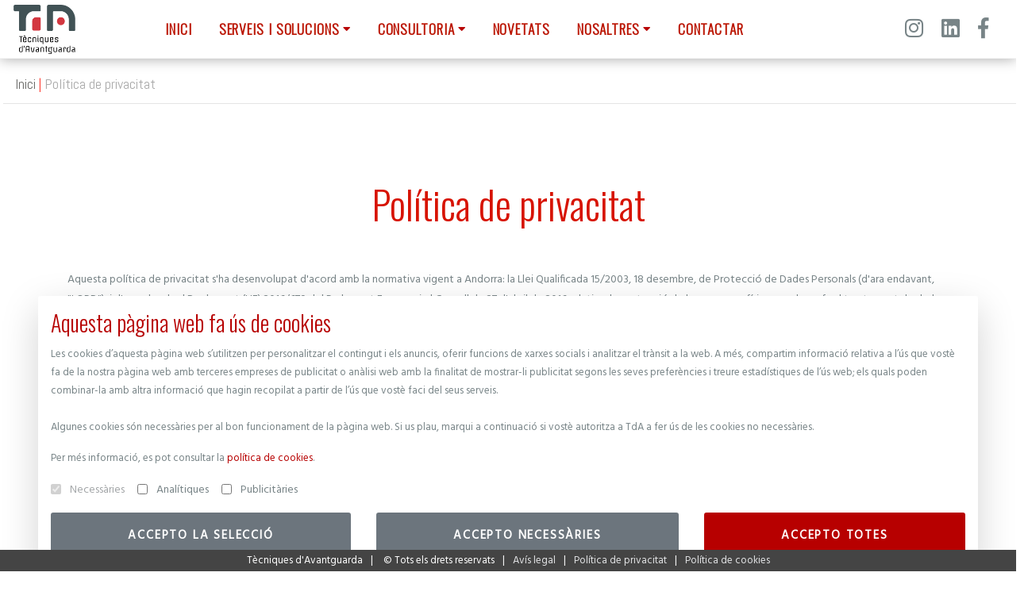

--- FILE ---
content_type: text/html;charset=utf-8
request_url: https://www.tda.ad/ca/politica-de-privacitat?set_language=ca
body_size: 47370
content:
<!DOCTYPE html>
<html xmlns="http://www.w3.org/1999/xhtml" lang="ca" xml:lang="ca">
<head><meta http-equiv="Content-Type" content="text/html; charset=UTF-8" />
  <title>Política de privacitat — TdA - Tècniques d'Avantguarda</title>
  <meta name="viewport" content="width=device-width, initial-scale=1.0" />
  
      <link rel="shortcut icon" type="image/x-icon" href="https://www.tda.ad/ca/++plone++static/favicon.png" />


  <!-- Web Fonts-->
  <link href="https://fonts.googleapis.com/css?family=Open+Sans|Open+Sans+Condensed:700&amp;display=swap" rel="stylesheet" />
  <link href="https://fonts.googleapis.com/css2?family=Oswald:wght@300&amp;display=swap" rel="stylesheet" />
  <link href="https://fonts.googleapis.com/css2?family=Hind&amp;display=swap" rel="stylesheet" />
  <link href="https://fonts.googleapis.com/css2?family=Abel&amp;display=swap" rel="stylesheet" />

  <!-- css links -->
  
  <!-- css links end -->

<meta name="twitter:card" content="summary" /><meta property="og:site_name" content="TdA - Tècniques d'Avantguarda" /><meta property="og:title" content="Política de privacitat" /><meta property="og:type" content="website" /><meta property="og:description" content="La política de privacitat de Tècniques d'Avantguarda, s'ha desenvolupat d'acord amb la normativa vigent a Andorra: la Llei Qualificada 15/2003, 18 desembre, de Protecció de Dades Personals, i d'acord amb el Reglament (UE) 2016/679 del Parlament Europeu i el Consell de 27 d'abril de 2016." /><meta property="og:url" content="https://www.tda.ad/ca/politica-de-privacitat" /><meta property="og:image" content="https://www.tda.ad/logo.png" /><meta property="og:image:type" content="image/png" /><meta name="description" content="La política de privacitat de Tècniques d'Avantguarda, s'ha desenvolupat d'acord amb la normativa vigent a Andorra: la Llei Qualificada 15/2003, 18 desembre, de Protecció de Dades Personals, i d'acord amb el Reglament (UE) 2016/679 del Parlament Europeu i el Consell de 27 d'abril de 2016." /><meta name="DC.description" content="La política de privacitat de Tècniques d'Avantguarda, s'ha desenvolupat d'acord amb la normativa vigent a Andorra: la Llei Qualificada 15/2003, 18 desembre, de Protecció de Dades Personals, i d'acord amb el Reglament (UE) 2016/679 del Parlament Europeu i el Consell de 27 d'abril de 2016." /><meta name="DC.date.created" content="2020-08-16T15:21:00+01:00" /><meta name="DC.date.modified" content="2021-10-13T14:51:16+01:00" /><meta name="DC.type" content="Pàgina" /><meta name="DC.format" content="text/html" /><meta name="DC.language" content="ca" /><meta name="DC.date.valid_range" content="2020/12/29 - " /><meta name="viewport" content="width=device-width, initial-scale=1.0" /><meta name="generator" content="Plone - https://plone.com" /><link rel="stylesheet" href="https://www.tda.ad/++plone++static/++unique++2022-12-19%2010%3A07%3A05.473384/plone-fontello-compiled.css" data-bundle="plone-fontello" /><link rel="stylesheet" href="https://www.tda.ad/++plone++static/++unique++2022-12-19%2010%3A07%3A05.477384/plone-glyphicons-compiled.css" data-bundle="plone-glyphicons" /><link rel="stylesheet" href="https://www.tda.ad/++theme++tda/css/all.min.css?version=2022-12-19%2010%3A39%3A09.205421" data-bundle="tda_custom" /><link rel="stylesheet" href="https://www.tda.ad/++plone++product.website/++unique++2022-12-19%2010%3A40%3A09.261951/css/website.min.css" data-bundle="website-css" /><link rel="stylesheet" href="https://www.tda.ad/++plone++product.website/++unique++2022-12-19%2010%3A40%3A09.261951/css/modal.min.css" data-bundle="website-modal-bootstrap-3" /><link rel="canonical" href="https://www.tda.ad/ca/politica-de-privacitat" /><link rel="search" href="https://www.tda.ad/@@search" title="Cerca en aquest lloc" /><!-- Global site tag (gtag.js) - Google Analytics -->
<script type="text/plain" data-c-script="analytics" async="" src="https://www.googletagmanager.com/gtag/js?id=UA-108664045-1"></script>
<script type="text/plain" data-c-script="analytics">
  window.dataLayer = window.dataLayer || [];
  function gtag(){dataLayer.push(arguments);}
  gtag('js', new Date());

  gtag('config', 'UA-108664045-1');
</script></head>
<body id="visual-portal-wrapper" class="UID-c860563edae34ca4b0e58cdc3dd095a2 frontend icons-on portaltype-document section-politica-de-privacitat site-ca template-document_view thumbs-on userrole-anonymous viewpermission-view" dir="ltr" data-base-url="https://www.tda.ad/ca/politica-de-privacitat" data-view-url="https://www.tda.ad/ca/politica-de-privacitat" data-portal-url="https://www.tda.ad" data-i18ncatalogurl="https://www.tda.ad/plonejsi18n" data-pat-pickadate="{&quot;date&quot;: {&quot;selectYears&quot;: 200}, &quot;time&quot;: {&quot;interval&quot;: 5 } }" data-pat-plone-modal="{&quot;actionOptions&quot;: {&quot;displayInModal&quot;: false}}"><div class="outer-wrapper">
  <!-- Header-->
  <header class="header header-white header-bottom-shadow">
    <div class="container-fluid">
      <!-- Brand-->
      <div class="inner-header">
        
  <a class="inner-brand" href="https://www.tda.ad/ca" title="TdA - Tècniques d'Avantguarda">
    
      <div class="logo-website"><img alt="logo" src="[data-uri]" /></div>
    
    
      <div class="logo-version"><img alt="logo" src="[data-uri]" /></div>
    
    
  </a>


      </div>
      <!-- Navigation-->
      <div class="inner-navigation collapse">
        <div class="inner-nav onepage-nav">
          <ul id="portal-custom-mainnavigation">
    <li>
      <a class="d-flex justify-content-start align-items-center" href="https://www.tda.ad"><span class="menu-item-span">Inici</span></a></li>
    
      <li class="dropdown-toggle">
        
          
          <a href="https://www.tda.ad/ca/serveis-i-solucions" class="d-flex justify-content-start align-items-center">
            <span class="menu-item-span">Serveis i Solucions</span>
            
              <i class="fa fa-caret-down text-primary pl-1"></i>
            
          </a>
          <div class="dropdown-menu">
            
              <a href="https://www.tda.ad/ca/serveis-i-solucions/infraestructura-tic" class="dropdown-item">Infraestructura TIC</a>
            
              <a href="https://www.tda.ad/ca/serveis-i-solucions/serveis-gestionats" class="dropdown-item">Serveis Gestionats</a>
            
              <a href="https://www.tda.ad/ca/serveis-i-solucions/serveis-cloud" class="dropdown-item">Serveis Cloud</a>
            
              <a href="https://www.tda.ad/ca/serveis-i-solucions/desenvolupament-a-mida" class="dropdown-item">Desenvolupament a Mida</a>
            
              <a href="https://www.tda.ad/ca/serveis-i-solucions/transformacio-digital" class="dropdown-item">Transformació Digital</a>
            
          </div>
        
      </li>
    
    
      <li class="dropdown-toggle">
        
          
          <a href="https://www.tda.ad/ca/consultoria" class="d-flex justify-content-start align-items-center">
            <span class="menu-item-span">Consultoria</span>
            
              <i class="fa fa-caret-down text-primary pl-1"></i>
            
          </a>
          <div class="dropdown-menu">
            
              <a href="https://www.tda.ad/ca/consultoria/intel-ligencia-competitiva" class="dropdown-item">Intel·ligència Competitiva</a>
            
              <a href="https://www.tda.ad/ca/consultoria/desenvolupament-de-negoci" class="dropdown-item">Desenvolupament de Negoci</a>
            
              <a href="https://www.tda.ad/ca/consultoria/ciberseguretat" class="dropdown-item">Ciberseguretat</a>
            
              <a href="https://www.tda.ad/ca/consultoria/gestio-de-projectes" class="dropdown-item">Gestió de Projectes</a>
            
              <a href="https://www.tda.ad/ca/consultoria/proteccio-de-dades" class="dropdown-item">Protecció de Dades</a>
            
          </div>
        
      </li>
    
    
      <li class="">
        
          
          <a href="https://www.tda.ad/ca/novetats" class="d-flex justify-content-start align-items-center">
            <span class="menu-item-span">Novetats</span>
            
          </a>
          
        
      </li>
    
    
      <li class="dropdown-toggle">
        
          
          <a href="https://www.tda.ad/ca/nosaltres" class="d-flex justify-content-start align-items-center">
            <span class="menu-item-span">Nosaltres</span>
            
              <i class="fa fa-caret-down text-primary pl-1"></i>
            
          </a>
          <div class="dropdown-menu">
            
              <a href="https://www.tda.ad/ca/nosaltres/nosaltres" class="dropdown-item">Sobre TdA</a>
            
              <a href="https://www.tda.ad/ca/nosaltres/treballa-amb-tda" class="dropdown-item">Treballa amb nosaltres</a>
            
          </div>
        
      </li>
    
    
      <li class="">
        
          
          <a href="https://www.tda.ad/ca/contacta" class="d-flex justify-content-start align-items-center">
            <span class="menu-item-span">Contactar</span>
            
          </a>
          
        
      </li>
    
  </ul>
        </div>
      </div>
      <div class="extra-nav">
        <ul>
          <!-- <li><a class="off-canvas-open" href="#"><span class="menu-item-span"><i class="ti-menu"></i></span></a></li>-->
          <li class="nav-toggle"><a href="#" data-toggle="collapse" data-target=".inner-navigation"><span class="menu-item-span"><i class="fa fa-bars"></i></span></a></li>
        </ul>
      </div>
      <div class="extra-nav social-block" id="social-mainnavigation"><div id="social-mainnavigation">
      <ul class="social-icons">
        
        <li><a target="_blank" title="Instagram" href="https://www.instagram.com/tecniques_avantguarda"><i class="fab fa-2x fa-instagram"></i></a></li>
        <li><a target="_blank" title="LinkedIn" href="https://www.linkedin.com/company/tda-andorra"><i class="fab fa-2x fa-linkedin"></i></a></li>
        <li><a target="_blank" title="Facebook" href="https://www.facebook.com/TecniquesAvantguarda"><i class="fab fa-2x fa-facebook-f"></i></a></li>
      </ul>
    </div></div>
      <div id="portal-language-selector">
        <div class="btn-group">
            <a class="btn btn-default btn-sm dropdown-toggle" data-toggle="dropdown">
                <span class="d-none d-sm-block">Català</span>
                <span class="d-block d-sm-none">ca</span>
            </a>
            <div class="dropdown-menu dropdown-menu-right">
                
                    
                        <a class="dropdown-item currentLanguage language-ca" href="https://www.tda.ad/@@multilingual-selector/18d0a489223b487caf028c2bcf400895/ca?set_language=ca" title="Català">Català</a>
                    
                
                    
                        <a class="dropdown-item language-es" href="https://www.tda.ad/@@multilingual-selector/18d0a489223b487caf028c2bcf400895/es?set_language=es" title="Español">Español</a>
                    
                
            </div>
        </div>
    </div>

    </div>
  </header>
  <!-- Header end-->

  <!-- Wrapper-->
  <div class="wrapper">

    <div id="portal-slider"></div>
    <div id="viewlet-above-content">
</div>

    <section class="module-page-title parallax text-center" id="module-page-title">
      <div class="ml-1 row align-items-center">
        <div class="col-md-6">
          <div id="portal-pathbar">
    <ol class="breadcrumb">
        <li class="breadcrumb-item">
            <a href="https://www.tda.ad/ca">Inici</a>
        </li>
        
            
                <li id="breadcrumbs-1" class="breadcrumb-item active">
                    
                    <span>Política de privacitat</span>
                </li>
            
        
    </ol>
</div>
        </div>
        <div class="col-md-6">
          <!--            <div class="page-title-desc">-->
          <!--              <h1 class="page-title-heading text-left pb-4 pb-md-0" id="page-title-heading"></h1>-->
          <!--            </div>-->
        </div>
      </div>
    </section>
    <div class="container">
      <aside id="global_statusmessage">
      

      <div>
      </div>
    </aside>
    </div>
    <!--content-->
    <div id="full-container">
      <div class="container">
        <main id="main-container" class="py-5 row row-offcanvas row-offcanvas-right" role="main">
          <div id="column1-container">
          </div>
          <div class="col-xs-12&#10;                col-sm-12&#10;                col-md-12&#10;            ">
            <div class="row">
                <div class="col-xs-12 col-sm-12">
                    <article id="content">

          

          <header>
            <div id="viewlet-above-content-title"><span id="social-tags-body" style="display: none" itemscope="" itemtype="https://schema.org/WebPage">
  <span itemprop="name">Política de privacitat</span>
  <span itemprop="description">La política de privacitat de Tècniques d'Avantguarda, s'ha desenvolupat d'acord amb la normativa vigent a Andorra: la Llei Qualificada 15/2003, 18 desembre, de Protecció de Dades Personals, i d'acord amb el Reglament (UE) 2016/679 del Parlament Europeu i el Consell de 27 d'abril de 2016.</span>
  <span itemprop="url">https://www.tda.ad/ca/politica-de-privacitat</span>
  <span itemprop="image">https://www.tda.ad/logo.png</span>
</span>


</div>
            
              <h1 class="documentFirstHeading">Política de privacitat</h1>

            
            <div id="viewlet-below-content-title">

</div>

            
              

            
          </header>

          <div id="viewlet-above-content-body">
</div>
          <div id="content-core">
            

  <div id="parent-fieldname-text" class=""><p>Aquesta política de privacitat s'ha desenvolupat d'acord amb la normativa vigent a Andorra: la Llei Qualificada 15/2003, 18 desembre, de Protecció de Dades Personals (d'ara endavant, "LQPD"), i d'acord amb el Reglament (UE) 2016/679 del Parlament Europeu i el Consell de 27 d'abril de 2016 relatiu a la protecció de les persones físiques pel que fa al tractament de dades personals i a la lliure circulació d'aquestes dades i que deroga la Directiva 95/46/CE (en endavant, “RGPD").</p>
<p> </p>
<p>Tècniques d’Avantguarda, S.L. (d'ara endavant, “TdA”) es compromet a protegir la privacitat de cada usuari de la nostra pàgina web i dels nostres serveis (d'ara endavant, “Vostè”). Aquesta política de privacitat explica les nostres pràctiques relatives a l'ús de les dades personals recollides i tractades a través dels nostres serveis. Els termes definits en aquest document tindran el mateix significat que a l'Avís Legal de TdA.</p>
<p> </p>
<p><strong>Responsable del tractament</strong></p>
<p>L’entitat responsable de les dades és TdA amb número de comerç 917591C i amb número de registre tributari A-705 530-T, domiciliada a “C/ Prat de la Creu, 59-65 Esc D 2ª Planta, Andorra La Vella, AD500”. Totes les comunicacions relatives al tractament de les seves dades s’adreçaran al correu electrònic: <a href="mailto:dpd@tda.ad"><u>dpd@tda.ad</u></a> </p>
<p> </p>
<p><strong>Dades de contacte del DPD</strong></p>
<p>Pot contactar amb el nostre Delegat de protecció de dades a través de la següent adreça de correu electrònic <a href="mailto:dpd@tda.ad"><u>dpd@tda.ad</u></a> </p>
<p> </p>
<p><strong>Fitxers de dades personals</strong></p>
<p>En compliment de la LQPD, les dades recollides a través d’aquest lloc web s’incorporen als següents fitxers, sota la responsabilitat de TdA:</p>
<p> </p>
<p>Fitxer GESTIÓ DE CLIENTS</p>
<p>Fitxer GESTIÓ DE CONTACTES</p>
<p>Fitxer GESTIÓ DE POSSIBLES CLIENTS</p>
<p> </p>
<p>Actualment aquests fitxers estan degudament registrats a l’Agència Andorrana de Protecció de Dades (APDA), i és possible consultar-los públicament.</p>
<p> </p>
<h4><strong>1. Tractament de dades de clients de TdA</strong></h4>
<p>Si ets client de TdA, perquè has acceptat una proposta de serveis professionals dels nostres serveis o has adquirit algun producte del qual TdA és “partner”, tractarem les teves dades segons l’indica a continuació.</p>
<p> </p>
<p><strong>Finalitat del tractament</strong></p>
<p>TdA tractarà les seves dades per a mantenir, desenvolupar i executar la relació contractual que mantenim amb vostè. Podrem enviar-li comunicacions comercials electròniques sobre els nostres serveis, per a mantenir-li informat sobre novetats tenint en compte els seus interessos i/o informació relacionada amb serveis de TdA. Així com informar-li de la nostra participació en esdeveniments o convidar-li a tallers o esdeveniments que organitzem.</p>
<p> </p>
<p><strong>Base legal del tractament</strong></p>
<p>TdA té l’interès legítim a tractar les teves dades com a punt de contacte d'un client de TdA. Així mateix, sobre la base de l'execució del contracte per a donar compliment a la nostra relació contractual. Respecte de l'enviament de comunicacions comercials, TdA es basarà en el consentiment del client que sol·licitarà per a mantenir-los informats o en l'interès legítim de mantenir la relació amb el client. És possible que realitzem tractaments basats en l'interès legítim d'alertar a empreses sobre riscos jurídics, riscos d'incompliment o riscos de ciberseguretat.</p>
<p> </p>
<p><strong>Destinataris de les dades</strong></p>
<p>Tractem les seves dades personals de manera confidencial i de conformitat amb la LQPD i el RGPD. Llevat que s'indiqui el contrari, a les seves dades personals únicament tindran accés alguns dels nostres prestadors de serveis, que han d’accedir a aquestes per a executar el servei que ens presten (consultoria, gestoria, entitat bancaria). Aquests prestadors de serveis tractaran les seves dades segons les nostres instruccions i sempre sota el nostre comandament.</p>
<p> </p>
<p>Les seves dades únicament seran comunicades de conformitat amb una obligació legal o reglamentària, d'acord amb la normativa aplicable.</p>
<p> </p>
<p><strong>Transferències Internacionals</strong></p>
<p>TdA informa que es realitzaran les següents transferències internacionals de dades fora de l'Espai Econòmic Europeu, i amb les garanties adequades: The Rocket Science Group LLC d/b/a MailChimp, proveïdor que s'utilitza per a l'enviament de comunicacions (Newsletter). Aquesta plataforma es troba sota la certificació en virtut de l'Escut de la Privacitat (Privacy Shield) de la UE, de EE. UU i de suïssa. (<a href="https://www.privacyshield.gov/participant?id=a2zt0000000TO6hAAG&amp;status=active"><u>https://www.privacyshield.gov/participant?id=a2zt0000000TO6hAAG&amp;status=active</u></a>)</p>
<p> </p>
<p><strong>Conservació de les dades</strong></p>
<p>TdA conservarà les seves dades durant l'execució i manteniment de la relació contractual. Respecte de l'enviament de comunicacions comercials, les teves dades seran conservades durant el temps que desitgi que així sigui, ja que pots sol·licitar en qualsevol moment que et deixem d'enviar aquestes comunicacions, a través del link inclòs a aquest efecte en totes les nostres comunicacions, sense que en cap cas la retirada d’aquest consentiment condicioni l’execució del contracte</p>
<p> </p>
<h4><strong>2. Tractament de dades de proveïdors de TdA</strong></h4>
<p>Si ets un proveïdor, fabricador o col·laborador de TdA, tractarem les seves dades segons l'indicat a continuació:</p>
<p> </p>
<p><strong>Finalitat del tractament</strong></p>
<p>TdA tractarà les seves dades per a mantenir, desenvolupar i executar la relació comercial que mantenim amb vostè.</p>
<p> </p>
<p><strong>Base legal del tractament</strong></p>
<p>TdA té l’interès legítim en tractar les seves dades com a punt de contacte d'un proveïdor, fabricador o col·laborador de TdA, per a mantenir la relació amb la seva empresa i donar compliment a la relació comercial amb TdA</p>
<p> </p>
<p><strong>Destinataris de les dades</strong></p>
<p>Tractem les seves dades personals de manera confidencial i de conformitat amb la LQPD i el RGPD. Llevat que s'indiqui el contrari, a les seves dades personals únicament tindran accés alguns dels nostres prestadors de serveis, que han d’accedir a aquestes per a executar el servei que ens presten (consultoria, gestoria, entitat bancaria). Aquests prestadors de serveis tractaran les seves dades segons les nostres instruccions i sempre sota el nostre comandament.</p>
<p> </p>
<p>Les seves dades únicament seran comunicades de conformitat amb una obligació legal o reglamentària, d'acord amb la normativa aplicable.</p>
<p> </p>
<p><strong>Transferències Internacionals</strong></p>
<p>Per a la prestació d’aquest servei TdA no realitza transferències internacionals.</p>
<p>En el cas que un encarregat del tractament que actuï per compte de TdA, tractés les dades personals en un tercer país, TdA es compromet al compliment de les mesures tècniques i organitzatives necessàries, sense perjudici de les obligacions derivades de la normativa vigent en matèria de protecció de dades.</p>
<p> </p>
<p><strong>Conservació de les dades</strong></p>
<p>TdA conservarà les seves dades durant l'execució i manteniment de la relació contractual.</p>
<p> </p>
<h4><strong>3. Tractament de dades per contacte a través del formulari web o email</strong></h4>
<p>Si ens escriu, o interactua amb nosaltres mitjançant la nostra pàgina web www.tda.ad, recollim la informació que completi al nostre formulari web (incloent-hi el seu nom, cognoms i correu electrònic) i el missatge que desitja enviar-nos, tractarem les seves dades segons l'indicat a continuació:</p>
<p> </p>
<p><strong>Finalitats del tractament</strong></p>
<p>TdA utilitza les dades personals que Vostè ens hagi facilitat mitjançant el formulari de contacte de la nostra pàgina web, per a posar-se en contacte amb Vostè i gestionar qualsevol servei o acció que ens sol·liciti.</p>
<p> </p>
<p><strong>Base jurídica del tractament</strong></p>
<p>TdA té un interès legítim en tractar les seves dades, en ajudar i respondre a qualsevol client o client potencial que planteja una pregunta a través de qualsevol dels nostres formularis de contacte.</p>
<p> </p>
<p><strong>Destinataris de les dades</strong></p>
<p>Tractem les seves dades personals de manera confidencial i de conformitat amb la LQPD i el RGPD. Llevat que s'indiqui el contrari, les seves dades personals no seran comunicades a terceres persones.</p>
<p> </p>
<p>En cas contrari, revelarem les seves dades de conformitat amb una obligació legal o reglamentària, d'acord amb la normativa aplicable.</p>
<p> </p>
<p><strong>Transferències Internacionals</strong></p>
<p>Per a la prestació d’aquest servei TdA no realitza transferències internacionals.</p>
<p>En el cas que un encarregat del tractament que actuï per compte de TdA, tractés les dades personals en un tercer país, TdA es compromet al compliment de les mesures tècniques i organitzatives necessàries, sense perjudici de les obligacions derivades de la normativa vigent en matèria de protecció de dades.</p>
<p> </p>
<p><strong>Període de conservació de les dades</strong></p>
<p>TdA conservarà les seves dades per a aquesta finalitat fins que solucionem la seva consulta.</p>
<p> </p>
<h4><strong>4. Tractament de dades de potencials clients per a publicitat</strong></h4>
<p>Si encara no ets client de TdA, però vols rebre les nostres comunicacions i newsletter, informant-te de novetats relacionades amb els serveis que oferim, tractarem les teves dades segons s’indica a continuació.</p>
<p> </p>
<p><strong>Finalitats del tractament</strong></p>
<p>TdA tractarà les teves dades per enviar-te comunicacions comercials electròniques sobre els nostres serveis, per a mantenir-te informat sobre novetats tenint en compte els teus interessos i/o informació relacionada amb serveis de TdA. Així com informar-te de la nostra participació en esdeveniments o convidar-te a tallers/esdeveniments que organitzem.</p>
<p> </p>
<p><strong>Base jurídica del tractament</strong></p>
<p>TdA es basarà en el consentiment exprés Vostè mostrarà marcant la casella específica que així ho indiqui.</p>
<p> </p>
<p><strong>Destinataris de les dades</strong></p>
<p>Tractem les seves dades personals de manera confidencial i de conformitat amb la LQPD i el RGPD. Llevat que s'indiqui el contrari, a les seves dades personals únicament tindran accés alguns dels nostres prestadors de serveis, que han d’accedir a aquestes per a executar el servei que ens presten (proveïdor de comunicacions comercials). Aquests prestadors de serveis tractaran les seves dades segons les nostres instruccions i sempre sota el nostre comandament.</p>
<p> </p>
<p>Les seves dades únicament seran comunicades de conformitat amb una obligació legal o reglamentària, d'acord amb la normativa aplicable.</p>
<p> </p>
<p><strong>Transferències Internacionals</strong></p>
<p>TdA informa que es realitzaran les següents transferències internacionals de dades fora de l'Espai Econòmic Europeu, i amb les garanties adequades: The Rocket Science Group LLC d/b/a MailChimp, proveïdor que s'utilitza per a l'enviament de comunicacions (Newsletter). Aquesta plataforma es troba sota la certificació en virtut de l'Escut de la Privacitat (Privacy Shield) de la UE, de EE. UU i de suïssa. (<a href="https://www.privacyshield.gov/participant?id=a2zt0000000TO6hAAG&amp;status=active"><u>https://www.privacyshield.gov/participant?id=a2zt0000000TO6hAAG&amp;status=active</u></a>)</p>
<p> </p>
<p><strong>Període de conservació de les dades</strong></p>
<p>Les seves dades seran conservades per a aquesta finalitat fins que solucionem la teva consulta.</p>
<p> </p>
<h4><strong>5. Tractament de dades en utilitzar l’App ADomicili per a dispositius mòbils</strong></h4>
<p> </p>
<p>Si es descarrega i usa la nostra aplicació mòbil ADomicili, ,l’informem que no recollim informació ni sobre vostè ni del seu dispositiu mòbil. </p>
<p> </p>
<p> </p>
<h4><strong>6. Veracitat de les dades</strong></h4>
<p>És important que les dades personals que tenim sobre Vostè siguin precises i estiguin actualitzades. Vostè és responsable de l’exactitud de la informació que ens proporciona i és la seva obligació informar-nos sobre qualsevol modificació de la informació que ens facilita.</p>
<p> </p>
<h4><strong>7. Perfils i decisions automatitzades</strong></h4>
<p>TdA no elabora perfils ni realitza decisions automatitzades.</p>
<p> </p>
<h4><strong>8. Mesures de seguretat  </strong></h4>
<p>TdA implementa les mesures de seguretat adequades a les dades personals que tracta, en compliment dels requisits legals proporcionats per la LQPD i el RGPD.</p>
<p>En l'aplicació de les mesures de seguretat, TdA té en consideració els següents factors: la naturalesa, l'abast, el context i propòsits del tractament, així com els riscos de diversa probabilitat i gravetat per als drets i llibertats de les persones físiques. TdA aplica les mesures tècniques i organitzatives adequades a fi de garantir i demostrar que el tractament de les seves dades es duu a terme conforme amb la LQPD i el RGPD.</p>
<h4><strong>9. Drets de l’interessat</strong></h4>
<p>En relació a les dades recollides, Vostè té la possibilitat d'exercir els seus drets:</p>
<p> </p>
<p>Dret d'accés: dret a saber que dades estan sent objecte de tractament i les operacions de tractament dutes a terme amb ells.</p>
<p> </p>
<p>Dret de rectificació: dret a poder rectificar o completar qualsevol dada que sigui inexacte o incomplet</p>
<p> </p>
<p>Dret de supressió: dret a sol·licitar que les teves dades personals siguin suprimits dels nostres sistemes i arxius, quan sigui possible.</p>
<p> </p>
<p>Dret d’oposició: dret a oposar-se al tractament de les seves dades personals.</p>
<p> </p>
<p>Dret limitació del tractament: dret a sol·licitar la limitació del tractament en el cas d'impugnar l'exactitud o la legalitat i t'oposis a la supressió de les teves dades personals i sol·licitis en el seu lloc la limitació d'ús. També quan les dades ja no siguin necessaris per al tractament, però els necessitis per a la formulació l'exercici o la defensa de reclamacions. I finalment, quan t'hagis oposat al tractament, mentre verifiquem si l'interès legítim de TdA és vàlid conforme a la normativa, i en aquest cas, podrem conservar les dades per a l'exercici o la defensa de reclamacions.</p>
<p> </p>
<p>Dret de portabilitat: tindràs dret a obtenir una còpia de totes les dades que ens hagi facilitat i quan sigui tècnicament possible, tindràs dret a sol·licitar que les seves dades personals siguin comunicats a un altre responsable del tractament quan el tractament es realitzi per mitjans automatitzats.</p>
<p> </p>
<p>Així mateix, Vostè podrà revocar el consentiment atorgat per al tractament de les seves dades.</p>
<p> </p>
<p>L'exercici d'aquests drets podrà exercitar-se mitjançant sol·licitud escrita i signada, contenint el nom i cognoms del sol·licitant, domicili a efectes de notificacions i fotocòpia del passaport o document nacional d'identitat. </p>
<p> </p>
<p>La sol·licitud es pot fer per correu postal adreçat a TdA: C/ Prat de la Creu, 59-65 Esc D 2ª Planta, Andorra La Vella, AD500, Andorra, o al correu electrònic <a href="mailto:dpd@tda.ad"><u>dpd@tda.ad</u></a>.</p>
<p> </p>
<p>Així mateix, té dret a presentar una reclamació per l'ús que TdA faci de les seves dades personals a l'autoritat de control competent. </p>
<p> </p>
<p>Dret a reclamar davant l’autoritat de control</p>
<p>L’interessat té dret a presentar una reclamació davant l’autoritat de control (www.apda.ad) si considera que el tractament no s’ajusta a la normativa vigent.</p></div>


          </div>
          

          
        </article>
                </div>
            </div>

        </div>
          <div id="column2-container">
          </div>
        </main><!--/row-->
      </div><!--/container-->
    </div><!--/content-->

    <!-- Footer-->
    <footer id="portal-footer-wrapper" class="footer">
      
    <div class="footer-widgets" id="footer-bg" data-bg="++theme++tda/images/header.jpg">
      <div class="container">
        <div class="row">
          <div class="col-md-6 pr-md-5">
            <!-- Text widget-->
            <aside class="widget widget-text">
              <div class="widget-title">
                
                  <div class="logo-white"><img alt="logo-negative" src="[data-uri]" /></div>
                
              </div>
              <div class="textwidget">
                <p>A TdA som especialistes a integrar solucions de serveis TIC innovadors i a mida (facilitant des de l’estratègia, el desenvolupament fins a la infraestructura) i de Business Consulting, amb un ampli coneixement de les organitzacions i experiència internacional. Tot amb la finalitat de millorar la seva competitivitat en un món canviant on els reptes tecnològics i comunicatius, del seu negoci i els seus usuaris, són cada cop més estratègics, complexos i exigents.</p>
                <p>
                  
                    <span class="text-white">Ubicació</span>:
                    c. Prat de la Creu, 59-65. Escala D. 2n pis. AD500 Andorra la Vella. Principat d’Andorra<br />
                  
                    <span class="text-white">Correu electrònic</span>:
                    <a href="mailto:info@tda.ad">info@tda.ad</a><br />
                  
                  
                    <span class="text-white">Telèfon</span>:
                    <a class="d-inline-block d-sm-none" href="tel:+376 826.896">+376 826.896</a>
                    <span class="d-none d-sm-inline-block">+376 826.896</span><br />
                  
                </p>
              </div>
              <ul class="social-icons pt-5">
                
                <li><a target="_blank" title="Instagram" href="https://www.instagram.com/tecniques_avantguarda"><i class="fab fa-2x fa-instagram"></i></a></li>
                <li><a target="_blank" title="LinkedIn" href="https://www.linkedin.com/company/tda-andorra"><i class="fab fa-2x fa-linkedin"></i></a></li>
                <li><a target="_blank" title="Facebook" href="https://www.facebook.com/TecniquesAvantguarda"><i class="fab fa-2x fa-facebook-f"></i></a></li>
              </ul>
            </aside>
          </div>
          <div class="col-md-3">
            <aside class="widget widget-recent-works">
              <div class="widget-title">
                <div class="h5">Seccions</div>
              </div>
              <div class="textwidget">
                <ul>
                  <li class="pt-2">
                    <a href="https://www.tda.ad/ca/serveis-i-solucions">Serveis i Solucions</a>
                  </li>
                  <li class="pt-2">
                    <a href="https://www.tda.ad/ca/consultoria">Consultoria</a>
                  </li>
                  <li class="pt-2">
                    <a href="https://www.tda.ad/ca/novetats">Novetats</a>
                  </li>
                  <li class="pt-2">
                    <a href="https://www.tda.ad/ca/nosaltres">Nosaltres</a>
                  </li>
                  <li class="pt-2">
                    <a href="https://www.tda.ad/ca/contacta">Contactar</a>
                  </li>
                </ul>
              </div>
            </aside>
          </div>
          <div class="col-md-3">
            <aside class="widget widget-recent-works">
              <div class="widget-title">
                <div class="h5">Àrees de negoci</div>
              </div>
              <div class="textwidget">
                <div class="h6">Serveis i solucions</div>
              </div>
              <div class="textwidget">
                <ul>
                  <li class="pt-2">
                    <a href="https://www.tda.ad/ca/serveis-i-solucions/infraestructura-tic">Infraestructura TIC</a>
                  </li>
                  <li class="pt-2">
                    <a href="https://www.tda.ad/ca/serveis-i-solucions/serveis-gestionats">Serveis Gestionats</a>
                  </li>
                  <li class="pt-2">
                    <a href="https://www.tda.ad/ca/serveis-i-solucions/serveis-cloud">Serveis Cloud</a>
                  </li>
                  <li class="pt-2">
                    <a href="https://www.tda.ad/ca/serveis-i-solucions/desenvolupament-a-mida">Desenvolupament a Mida</a>
                  </li>
                  <li class="pt-2">
                    <a href="https://www.tda.ad/ca/serveis-i-solucions/transformacio-digital">Transformació Digital</a>
                  </li>
                </ul>
              </div>
              <br />
              <div class="textwidget">
                <div class="h6">Consultoria</div>
              </div>
              <div class="textwidget">
                <ul>
                  <li class="pt-2">
                    <a href="https://www.tda.ad/ca/consultoria/intel-ligencia-competitiva">Intel·ligència Competitiva</a>
                  </li>
                  <li class="pt-2">
                    <a href="https://www.tda.ad/ca/consultoria/desenvolupament-de-negoci">Desenvolupament de Negoci</a>
                  </li>
                  <li class="pt-2">
                    <a href="https://www.tda.ad/ca/consultoria/ciberseguretat">Ciberseguretat</a>
                  </li>
                  <li class="pt-2">
                    <a href="https://www.tda.ad/ca/consultoria/gestio-de-projectes">Gestió de Projectes</a>
                  </li>
                  <li class="pt-2">
                    <a href="https://www.tda.ad/ca/consultoria/proteccio-de-dades">Protecció de Dades</a>
                  </li>
                </ul>
              </div>
            </aside>
          </div>
        </div>
      </div>
    </div>
  
      <script type="application/ld+json">
        {
          "@context": "https://schema.org/",
          "@type": "CreativeWorkSeries",
          "name": "TdA - T&#232;cniques d'Avantguarda",
          "aggregateRating": {
            "@type": "AggregateRating",
            "ratingValue": "5",
            "bestRating": "5",
            "ratingCount": "40"
          }
        }
      </script>
    </footer>

  </div>
</div><!--/outer-wrapper --><!-- To top button--><a class="scroll-top" href="#top"><i class="fas fa-angle-up"></i></a>
 <script type="text/javascript">var PORTAL_URL = 'https://www.tda.ad/ca'</script>
<!-- js tags --><script type="text/javascript" src="/++theme++tda/js/all.min.js?a=1669873787210"></script><!-- js tags end --><script id="bookafy_script" type="text/javascript" src="https://app.reservad.net/bookafy-popup-code.js"></script><script type="text/javascript">document.addEventListener("touchstart", function () {
}, true);</script><script type="text/javascript">
  $('.dropdown-toggle > a').on('touchstart', function (event) {
    if ($(this).next('.dropdown-menu').is(':hidden')) {
      event.preventDefault();
      $(this).next('.dropdown-menu').show();
      $(this).next('.dropdown-menu').focus();
      return false;
    } else {
      event.preventDefault();
      $(this).next('.dropdown-menu').blur();
      $(this).next('.dropdown-menu').hide();
      return false;
    }
  });

  $('.dropbtn').on('touchstart', function (event) {
    if ($(this).next('.dropdown-content').is(':hidden')) {
      event.preventDefault();
      $(this).next('.dropdown-content').show();
      $(this).next('.dropdown-content').focus();
      return false;
    } else {
      event.preventDefault();
      $(this).next('.dropdown-content').blur();
      $(this).next('.dropdown-content').hide();
      return false;
    }
  });

  $('.dropdown-menu').on('blur', function () {
    $(this).hide();
  });
</script><div id="portal-cookies">
    
        
            <style>body {
                padding-bottom: 25px;
            }</style>
            <script type="text/javascript">var cookies_list_analytics = ['_ga', '_gid', '_gat_gtag_UA_108664045_1'];var cookies_list_publicity = [];var cookies_list_functionality = [];var cookie_list_excluded = ['__ac', 'cookie_consent'];</script>
            <div id="open-cookies" class="btn btn-primary shadow p-1 rounded-pill d-none" data-c-view="button" style="margin-bottom: 40px;margin-left: 20px;">
                <svg width="35" height="35" viewbox="0 0 1024 1024" version="1.1" xmlns="http://www.w3.org/2000/svg" xmlns:xlink="http://www.w3.org/1999/xlink" xml:space="preserve" xmlns:serif="http://www.serif.com/" style="fill-rule:evenodd;clip-rule:evenodd;stroke-linejoin:round;stroke-miterlimit:2;">
        <path d="M902.56,452.648C928.738,473.507 961.887,485.977 997.926,485.977C1006.55,485.977 1015.01,485.263 1023.24,483.892C1023.74,493.183 1024,502.562 1024,512C1024,794.58 794.58,1024 512,1024C229.42,1024 0,794.58 0,512C0,229.42 229.42,0 512,0L512.581,0.001C516.358,51.633 538.35,98.245 572.146,133.418C566.083,148.479 562.745,164.933 562.745,182.16C562.745,253.068 619.306,310.87 689.74,312.871C684.604,326.882 681.799,342.023 681.799,357.814C681.799,429.986 740.393,488.579 812.564,488.579C847.423,488.579 879.114,474.91 902.56,452.648Z" style="fill:rgb(0,0,0);"></path>
                    <path d="M902.56,452.648C928.738,473.507 961.887,485.977 997.926,485.977C1006.55,485.977 1015.01,485.263 1023.24,483.892C1023.74,493.183 1024,502.562 1024,512C1024,794.58 794.58,1024 512,1024C229.42,1024 0,794.58 0,512C0,229.42 229.42,0 512,0L512.581,0.001C516.358,51.633 538.35,98.245 572.146,133.418C566.083,148.479 562.745,164.933 562.745,182.16C562.745,253.068 619.306,310.87 689.74,312.871C684.604,326.882 681.799,342.023 681.799,357.814C681.799,429.986 740.393,488.579 812.564,488.579C847.423,488.579 879.114,474.91 902.56,452.648ZM473.915,47.379C234.429,66.758 45.833,267.528 45.833,512C45.833,769.284 254.716,978.167 512,978.167C762.981,978.167 967.902,779.394 977.79,530.792C951.546,528.158 926.798,520.411 904.552,508.562C877.758,524.96 846.256,534.413 812.564,534.413C715.097,534.413 635.966,455.282 635.966,357.814C635.966,354.93 636.035,352.062 636.179,349.211C566.815,325.39 516.911,259.559 516.911,182.16C516.911,169.146 518.326,156.459 521.007,144.247C499.077,116.003 482.807,83.142 473.915,47.379Z"></path>
                    <g transform="matrix(2.30328,0,0,2.30328,-1062.33,-223.122)">
            <path d="M786.968,131.266C804.49,131.266 818.716,145.492 818.716,163.014C818.716,180.536 804.49,194.762 786.968,194.762C769.446,194.762 755.22,180.536 755.22,163.014C755.22,145.492 769.446,131.266 786.968,131.266ZM786.968,151.165C793.508,151.165 798.817,156.474 798.817,163.014C798.817,169.553 793.508,174.863 786.968,174.863C780.429,174.863 775.12,169.553 775.12,163.014C775.12,156.474 780.429,151.165 786.968,151.165Z"></path>
        </g>
                    <g transform="matrix(1.22746,0,0,1.22746,-142.571,144.17)">
            <path d="M786.968,131.266C804.49,131.266 818.716,145.492 818.716,163.014C818.716,180.536 804.49,194.762 786.968,194.762C769.446,194.762 755.22,180.536 755.22,163.014C755.22,145.492 769.446,131.266 786.968,131.266ZM786.968,168.606C783.882,168.606 781.376,166.1 781.376,163.014C781.376,159.928 783.882,157.422 786.968,157.422C790.055,157.422 792.56,159.928 792.56,163.014C792.56,166.1 790.055,168.606 786.968,168.606Z"></path>
        </g>
                    <g transform="matrix(1,0,0,1,-96.5692,-27.9542)">
            <circle cx="369.005" cy="607.533" r="124.523" style="fill:rgb(256,256,256);"></circle>
                        <path d="M369.005,483.01C437.731,483.01 493.528,538.807 493.528,607.533C493.528,676.26 437.731,732.057 369.005,732.057C300.278,732.057 244.481,676.26 244.481,607.533C244.481,538.807 300.278,483.01 369.005,483.01ZM369.005,528.843C412.435,528.843 447.695,564.103 447.695,607.533C447.695,650.963 412.435,686.223 369.005,686.223C325.574,686.223 290.314,650.963 290.314,607.533C290.314,564.103 325.574,528.843 369.005,528.843Z"></path>
        </g>
                    <g transform="matrix(1,0,0,1,-53.9873,-53.3672)">
            <circle cx="649.182" cy="814.013" r="81.957" style="fill:rgb(256,256,256);"></circle>
                        <path d="M649.182,732.057C694.415,732.057 731.139,768.78 731.139,814.013C731.139,859.247 694.415,895.97 649.182,895.97C603.949,895.97 567.226,859.247 567.226,814.013C567.226,768.78 603.949,732.057 649.182,732.057ZM649.182,777.89C669.119,777.89 685.306,794.076 685.306,814.013C685.306,833.95 669.119,850.137 649.182,850.137C629.245,850.137 613.059,833.95 613.059,814.013C613.059,794.076 629.245,777.89 649.182,777.89Z"></path>
        </g>
                    <g transform="matrix(1,0,0,1,-88.8579,-49.8887)">
            <circle cx="485.817" cy="394.152" r="88.858" style="fill:rgb(256,256,256);"></circle>
                        <path d="M485.817,305.294C534.859,305.294 574.675,345.11 574.675,394.152C574.675,443.194 534.859,483.01 485.817,483.01C436.775,483.01 396.959,443.194 396.959,394.152C396.959,345.11 436.775,305.294 485.817,305.294ZM485.817,351.127C509.563,351.127 528.841,370.406 528.841,394.152C528.841,417.898 509.563,437.176 485.817,437.176C462.071,437.176 442.792,417.898 442.792,394.152C442.792,370.406 462.071,351.127 485.817,351.127Z"></path>
        </g>
    </svg>
            </div>
            <div class="fixed-bottom">
                <div id="manage-cookies" class="mx-md-5 p-3 bg-white shadow-lg rounded d-none" data-c-view="manage">
                    <h4 class="text-primary">Aquesta pàgina web fa ús de cookies</h4>
                    <p class="regular-size">Les cookies d’aquesta pàgina web s’utilitzen per personalitzar el contingut i els anuncis, oferir funcions de xarxes socials i analitzar el trànsit a la web. A més, compartim informació relativa a l’ús que vostè fa de la nostra pàgina web amb terceres empreses de publicitat o anàlisi web amb la finalitat de mostrar-li publicitat segons les seves preferències i treure estadístiques de l’ús web; els quals poden combinar-la amb altra informació que hagin recopilat a partir de l’ús que vostè faci del seus serveis. <br /><br /> Algunes cookies són necessàries per al bon funcionament de la pàgina web. Si us plau, marqui a continuació si vostè autoritza a <span>TdA</span> a fer ús de les cookies no necessàries.</p>

                    <p class="regular-size">Per més informació, es pot consultar la <a target="_blank" data-target="#politica-de-cookies-modal" data-toggle="modal" href="https://www.tda.ad/ca/politica-de-cookies">
                        <span class="text-lowercase">política de cookies</span></a>.</p>

                    <div class="my-3 d-flex">
                        <div class="form-check  mr-3">
                            <input data-c-check="necessary" class="form-check-input" type="checkbox" value="" id="necessary" />
                            <label class="form-check-label" for="necessary">
                                <span class="pl-0 pl-sm-1">Necessàries</span>
                            </label>
                        </div>
                        <div class="form-check">
                            <input data-c-check="analytics" class="form-check-input" type="checkbox" value="" id="analytics" />
                            <label class="form-check-label" for="analytics">
                                <span class="pl-0 pl-sm-1">Analítiques</span>
                            </label>
                        </div>
                        <div class="form-check  ml-3">
                            <input data-c-check="publicity" class="form-check-input" type="checkbox" value="" id="publicity" />
                            <label class="form-check-label" for="publicity">
                                <span class="pl-0 pl-sm-1">Publicitàries</span>
                            </label>
                        </div>
                    </div>
                    <div class="d-flex">
                        <div data-c-action="accept" class="btn btn-secondary flex-fill mr-3">Accepto la selecció</div>
                        <div data-c-action="necessary" class="btn btn-secondary flex-fill mx-3">Accepto necessàries</div>
                        <div data-c-action="all" class="btn btn-primary flex-fill ml-3">Accepto totes</div>
                    </div>
                </div>
            </div>
        
    
</div><div id="portal-legal-footer">
    
        
            <style>body {padding-bottom: 25px;@media (max-width: 990px) { padding-bottom: 40px;}}</style>
            <div id="legal-footer" class="d-flex text-center flex-wrap justify-content-center">
                <div>
                    Tècniques d'Avantguarda
                </div>
                <div class="copyright">
                    ©
                    <span id="copyright-current-year"></span>
                    <span>Tots els drets reservats</span>
                </div>
                <div><a target="_blank" href="https://www.tda.ad/ca/avis-legal">Avís legal</a>
                </div>
                <div><a target="_blank" href="https://www.tda.ad/ca/politica-de-privacitat">Política de privacitat</a></div>
                <div><a target="_blank" href="https://www.tda.ad/ca/politica-de-cookies">Política de cookies</a></div>
                
            </div>
        
    
</div><div id="portal-legal-modal">
        
            
                
                    
                        <div class="modal" role="dialog" id="avis-legal-modal">
                            <div class="modal-dialog modal-lg" role="document">
                                <div class="modal-content">
                                    <div class="modal-header">
                                        <h5 class="modal-title">Avís Legal</h5>
                                        <button type="button" class="close" data-dismiss="modal" aria-label="Tancar"><span aria-hidden="true">×</span>
                                        </button>
                                    </div>
                                    <div class="modal-body"><p>Som Tècniques d'Avantguarda S.L. (d'ara endavant, “TdA”), com a responsable d'aquesta web, ens comprometem a processar la informació dels nostres usuaris amb plenes garanties i complir amb els requisits nacionals i europeus que regulen la recopilació i ús de les dades personals.</p>
<p></p>
<h4><strong>1. Dades de Tècniques d’Avantguarda S.L.</strong></h4>
<p>Titular: Tècniques d’Avantguarda S.L.</p>
<p>Número de registre tributari: A-705 530-T</p>
<p>Número de comerç: 917591C</p>
<p>Direcció física: C/ Prat de la Creu, 59-65, Esc D, 2ª Planta, AD500, Andorra la Vella</p>
<p>Telèfon de contacte: +376 826 896</p>
<p>Direcció de correu electrònic: <a href="mailto:info@tda.ad"><u>info@tda.ad</u></a></p>
<h4><strong>2. Objecte</strong></h4>
<p>El present “Avís Legal” regula l’accés i les condicions d’ús per part de qualsevol usuari de les pàgines que integren el domini web <a href="https://www.tda.ad/ca" title="https://www.tda.ad/ca">https://www.tda.ad/ca</a> (d’ara en endavant, pàgina web), titularitat de Tècniques d’Avantguarda (d’ara en endavant TdA).</p>
<p>Mitjançant la present pàgina web, TdA ofereix informació sobre la seva ubicació, els serveis que ofereix i les vies de contacte.</p>
<p>L’accés a aquesta pàgina web així com la seva utilització per part de l’usuari impliquen necessàriament i sense excepcions, el sotmetiment i acceptació del present Avís Legal.</p>
<p>TdA es reserva el dret de modificar les condicions d’ús, en qualsevol moment i sense necessitat de preavís. Cada cop que s’accedeixi o utilitzi la pàgina web regiran les condicions d’ús d’acord a les modificacions introduïdes en cada moment, és per aquest motiu que es recomana a l’usuari que les llegeixi detingudament cada cop que entri a la pàgina web.</p>
<p>Tots els camps dels formulari de recollida de dades que es posin a disposició de l’usuari són obligatoris. No omplir aquests camps pot derivar en la impossibilitat d’atendre la seva petició.</p>
<h4><strong>3. Accés i ús de la pàgina web</strong></h4>
<p>L’usuari accedeix a la pàgina web sota la seva exclusiva responsabilitat. Els continguts i serveis oferts en la pàgina web tenen com a finalitat la difusió d’informació sobre els serveis que ofereix i desenvolupa TdA.</p>
<p>TdA posarà els mitjans raonables a la seva disposició perquè els continguts i serveis inclosos  en la pàgina web siguin exactes i estiguin actualitzats. No obstant, no es garanteix aquesta circumstància en tot moment.</p>
<p>Així mateix, TdA no garanteix l’absència de virus informàtics o altres elements lesius en aquesta pàgina web. Conseqüentment, TdA no es fa responsable dels danys potencials, alteracions irreparables o errors que, deguts a la presència de qualsevol virus, pugui patir el sistema informàtic (maquinari o programari) de l’usuari en accedir o utilitzar la pàgina web de TdA o de tercers involucrats. Malgrat això, tant bon punt n’hagi tingut constància, TdA disposarà de tot allò que estigui al seu abast per tal de mitigar i assegurar a l’usuari l’ús segur de la pàgina web.</p>
<p>TdA no es fa responsable dels danys i perjudicis que puguin patir els equips informàtics de l’usuari a conseqüència del seu ús indegut o negligent de la pàgina web.</p>
<h4><strong>4. Propietat Intel·lectual</strong></h4>
<p>Tots els continguts, sense exclusió i de forma no limitativa, que formen part de la pàgina web, és a dir, articles, dades, texts, icones, imatges, bases de dades, etc. són propietat de TdA o de terceres persones físiques o jurídiques que han autoritzat el seu ús a TdA. D’acord a la “<em>Llei sobre drets d'autor i drets veïns”</em>, de 10-06-1999, els continguts del lloc web són objecte de propietat intel·lectual, protegits per les lleis de propietat intel·lectual nacionals i internacionals vigents.</p>
<p>L’usuari podrà crear una còpia privada dels continguts única i exclusivament per al seu ús personal. Tot ús o explotació diferent a allò exposat al paràgraf anterior, precisarà d’una autorització prèvia i per escrit del titulars dels drets d’explotació. Es prohibeix a l’usuari reproduir, distribuir, comunicar públicament, fixar, transformar, col·leccionar i en general, exportar de qualsevol mode els continguts de la pàgina web sense l’autorització prèvia i per escrit del titular dels drets d’explotació.</p>
<p>L’accés a la pàgina web no implica en cap cas cap tipus de renúncia, transmissió o cessió, total ni parcial dels drets atorgats per la normativa andorrana i internacional sobre propietat intel·lectual.</p>
<h4><strong>5. Propietat Industrial</strong></h4>
<p>Les marques i logotips, inclòs el de TdA, presents en aquesta pàgina web es troben protegits per les lleis andorranes i internacionals en matèria de propietat industrial.</p>
<p>El domini tda.ad és un domini registrat per Tècniques d’Avantguarda S.L. Aquest nom de domini no pot ser utilitzat, excepte prèvia autorització, en connexió  amb altres serveis que no siguin els del titular, de manera que puguin causar confusió els nostres clients o el descrèdit de l’empresa.</p>
<p>Està prohibida la reproducció (exceptuant la descàrrega temporal de la pàgina al disc de l’usuari o al servidor), la còpia, l’ús, la distribució, la reutilització, explotació, realització de segona còpies, enviament per correu, transmissió i modificació de qualsevol signe distintiu citat anteriorment i que es troba en aquest lloc web, excepte autorització expressa del seu titular. </p>
<h4><strong>6. Enllaços</strong></h4>
<p>Tot enllaç d’hipertext, profund, framing, o qualsevol altre tipus de connexió virtual a través de xarxes de telecomunicació des de qualsevol lloc web (enllaç) a la pàgina web, haurà de ser autoritzat per escrit per TdA, i establint-se l’enllaç en tot cas a la pàgina inicial.</p>
<p>Tots els enllaços a pàgines web externes (titularitat de tercers), tenen únicament una finalitat orientativa, amb l’objectiu de posar a disposició de l’usuari altres fonts d’informació que puguin ser del seu interès.</p>
<p>Per la seva banda, TdA no es fa responsable ni dels continguts ni de qualsevol altre aspecte relacionat amb pàgines web externes. En cas de que l’usuari detecti que algun dels continguts pugui ser contrari a la llei o que lesioni béns o drets d’un tercer, pot comunicar-ho a <a href="mailto:info@tda.ad"><u>info@tda.ad</u></a>, amb la finalitat de poder anul·lar aquest enllaç  i dur a terme les accions que corresponguin.</p>
<h4><strong>7. Política de confidencialitat i protecció de dades  </strong></h4>
<p>TdA té molta consideració amb la privacitat de les dades dels usuaris, i és per això que, aplica una Política de Privacitat basada en el principis de protecció de dades de la Unió Europea i d’Andorra.</p>
<p>Més informació disponible en la nostra Política de Privacitat.</p>
<h4><strong>8. Responsabilitats</strong></h4>
<p>TdA rebutja la responsabilitat que se’n derivi de la mala utilització dels continguts, i es reserva el dret a actualitzar-los, eliminar-los, limitar-los o impedir-ne l’accés temporal o definitivament.</p>
<p>L’única finalitat dels continguts de la pàgina web és informar als usuaris dels serveis que ofereix TdA.</p>
<p>TdA no garanteix el perfecte funcionament de la pàgina web, així com que es trobi disponible i operativa en tot moment.</p>
<p>TdA no es fa responsable dels danys i perjudicis directes o indirectes, inclosos danys a sistemes informàtics o introducció de virus existents en la xarxa, derivats de la navegació i utilització de la pàgina web.</p>
<h4><strong>9. Duració i Modificació</strong></h4>
<p>Amb l’objectiu de millorar el servei i/o adaptar-se a la legislació vigent, TdA tindrà dret a modificar els termes i condicions estipulats en el present Avís Legal.</p>
<p>Tècniques d’Avantguarda podrà donar per finalitzada, suspendre o interrompre unilateralment, l’operativitat d’aquesta pàgina web, sense possibilitat de sol·licitar cap tipus d’indemnització per part de l’usuari.</p>
<h4><strong>10. Legislació aplicable</strong></h4>
<p>Els termes del present Avís Legal es regeixen per la normativa andorrana i qualsevol controvèrsia es sotmetrà als tribunals del Principat d’Andorra. </p>
<p> </p>
<p><strong>Darrera modificació:  Setembre 2020</strong></p></div>
                                    <div class="modal-footer text-center">
                                        <button type="button" class="btn btn-danger" data-dismiss="modal">Tancar</button>
                                        
                                    </div>
                                </div>
                            </div>
                        </div>
                    
                
            
            
                
                    
                        <div class="modal" role="dialog" id="politica-de-privacitat-modal">
                            <div class="modal-dialog modal-lg" role="document">
                                <div class="modal-content">
                                    <div class="modal-header">
                                        <h5 class="modal-title">Política de privacitat</h5>
                                        <button type="button" class="close" data-dismiss="modal" aria-label="Tancar"><span aria-hidden="true">×</span>
                                        </button>
                                    </div>
                                    <div class="modal-body"><p>Aquesta política de privacitat s'ha desenvolupat d'acord amb la normativa vigent a Andorra: la Llei Qualificada 15/2003, 18 desembre, de Protecció de Dades Personals (d'ara endavant, "LQPD"), i d'acord amb el Reglament (UE) 2016/679 del Parlament Europeu i el Consell de 27 d'abril de 2016 relatiu a la protecció de les persones físiques pel que fa al tractament de dades personals i a la lliure circulació d'aquestes dades i que deroga la Directiva 95/46/CE (en endavant, “RGPD").</p>
<p> </p>
<p>Tècniques d’Avantguarda, S.L. (d'ara endavant, “TdA”) es compromet a protegir la privacitat de cada usuari de la nostra pàgina web i dels nostres serveis (d'ara endavant, “Vostè”). Aquesta política de privacitat explica les nostres pràctiques relatives a l'ús de les dades personals recollides i tractades a través dels nostres serveis. Els termes definits en aquest document tindran el mateix significat que a l'Avís Legal de TdA.</p>
<p> </p>
<p><strong>Responsable del tractament</strong></p>
<p>L’entitat responsable de les dades és TdA amb número de comerç 917591C i amb número de registre tributari A-705 530-T, domiciliada a “C/ Prat de la Creu, 59-65 Esc D 2ª Planta, Andorra La Vella, AD500”. Totes les comunicacions relatives al tractament de les seves dades s’adreçaran al correu electrònic: <a href="mailto:dpd@tda.ad"><u>dpd@tda.ad</u></a> </p>
<p> </p>
<p><strong>Dades de contacte del DPD</strong></p>
<p>Pot contactar amb el nostre Delegat de protecció de dades a través de la següent adreça de correu electrònic <a href="mailto:dpd@tda.ad"><u>dpd@tda.ad</u></a> </p>
<p> </p>
<p><strong>Fitxers de dades personals</strong></p>
<p>En compliment de la LQPD, les dades recollides a través d’aquest lloc web s’incorporen als següents fitxers, sota la responsabilitat de TdA:</p>
<p> </p>
<p>Fitxer GESTIÓ DE CLIENTS</p>
<p>Fitxer GESTIÓ DE CONTACTES</p>
<p>Fitxer GESTIÓ DE POSSIBLES CLIENTS</p>
<p> </p>
<p>Actualment aquests fitxers estan degudament registrats a l’Agència Andorrana de Protecció de Dades (APDA), i és possible consultar-los públicament.</p>
<p> </p>
<h4><strong>1. Tractament de dades de clients de TdA</strong></h4>
<p>Si ets client de TdA, perquè has acceptat una proposta de serveis professionals dels nostres serveis o has adquirit algun producte del qual TdA és “partner”, tractarem les teves dades segons l’indica a continuació.</p>
<p> </p>
<p><strong>Finalitat del tractament</strong></p>
<p>TdA tractarà les seves dades per a mantenir, desenvolupar i executar la relació contractual que mantenim amb vostè. Podrem enviar-li comunicacions comercials electròniques sobre els nostres serveis, per a mantenir-li informat sobre novetats tenint en compte els seus interessos i/o informació relacionada amb serveis de TdA. Així com informar-li de la nostra participació en esdeveniments o convidar-li a tallers o esdeveniments que organitzem.</p>
<p> </p>
<p><strong>Base legal del tractament</strong></p>
<p>TdA té l’interès legítim a tractar les teves dades com a punt de contacte d'un client de TdA. Així mateix, sobre la base de l'execució del contracte per a donar compliment a la nostra relació contractual. Respecte de l'enviament de comunicacions comercials, TdA es basarà en el consentiment del client que sol·licitarà per a mantenir-los informats o en l'interès legítim de mantenir la relació amb el client. És possible que realitzem tractaments basats en l'interès legítim d'alertar a empreses sobre riscos jurídics, riscos d'incompliment o riscos de ciberseguretat.</p>
<p> </p>
<p><strong>Destinataris de les dades</strong></p>
<p>Tractem les seves dades personals de manera confidencial i de conformitat amb la LQPD i el RGPD. Llevat que s'indiqui el contrari, a les seves dades personals únicament tindran accés alguns dels nostres prestadors de serveis, que han d’accedir a aquestes per a executar el servei que ens presten (consultoria, gestoria, entitat bancaria). Aquests prestadors de serveis tractaran les seves dades segons les nostres instruccions i sempre sota el nostre comandament.</p>
<p> </p>
<p>Les seves dades únicament seran comunicades de conformitat amb una obligació legal o reglamentària, d'acord amb la normativa aplicable.</p>
<p> </p>
<p><strong>Transferències Internacionals</strong></p>
<p>TdA informa que es realitzaran les següents transferències internacionals de dades fora de l'Espai Econòmic Europeu, i amb les garanties adequades: The Rocket Science Group LLC d/b/a MailChimp, proveïdor que s'utilitza per a l'enviament de comunicacions (Newsletter). Aquesta plataforma es troba sota la certificació en virtut de l'Escut de la Privacitat (Privacy Shield) de la UE, de EE. UU i de suïssa. (<a href="https://www.privacyshield.gov/participant?id=a2zt0000000TO6hAAG&amp;status=active"><u>https://www.privacyshield.gov/participant?id=a2zt0000000TO6hAAG&amp;status=active</u></a>)</p>
<p> </p>
<p><strong>Conservació de les dades</strong></p>
<p>TdA conservarà les seves dades durant l'execució i manteniment de la relació contractual. Respecte de l'enviament de comunicacions comercials, les teves dades seran conservades durant el temps que desitgi que així sigui, ja que pots sol·licitar en qualsevol moment que et deixem d'enviar aquestes comunicacions, a través del link inclòs a aquest efecte en totes les nostres comunicacions, sense que en cap cas la retirada d’aquest consentiment condicioni l’execució del contracte</p>
<p> </p>
<h4><strong>2. Tractament de dades de proveïdors de TdA</strong></h4>
<p>Si ets un proveïdor, fabricador o col·laborador de TdA, tractarem les seves dades segons l'indicat a continuació:</p>
<p> </p>
<p><strong>Finalitat del tractament</strong></p>
<p>TdA tractarà les seves dades per a mantenir, desenvolupar i executar la relació comercial que mantenim amb vostè.</p>
<p> </p>
<p><strong>Base legal del tractament</strong></p>
<p>TdA té l’interès legítim en tractar les seves dades com a punt de contacte d'un proveïdor, fabricador o col·laborador de TdA, per a mantenir la relació amb la seva empresa i donar compliment a la relació comercial amb TdA</p>
<p> </p>
<p><strong>Destinataris de les dades</strong></p>
<p>Tractem les seves dades personals de manera confidencial i de conformitat amb la LQPD i el RGPD. Llevat que s'indiqui el contrari, a les seves dades personals únicament tindran accés alguns dels nostres prestadors de serveis, que han d’accedir a aquestes per a executar el servei que ens presten (consultoria, gestoria, entitat bancaria). Aquests prestadors de serveis tractaran les seves dades segons les nostres instruccions i sempre sota el nostre comandament.</p>
<p> </p>
<p>Les seves dades únicament seran comunicades de conformitat amb una obligació legal o reglamentària, d'acord amb la normativa aplicable.</p>
<p> </p>
<p><strong>Transferències Internacionals</strong></p>
<p>Per a la prestació d’aquest servei TdA no realitza transferències internacionals.</p>
<p>En el cas que un encarregat del tractament que actuï per compte de TdA, tractés les dades personals en un tercer país, TdA es compromet al compliment de les mesures tècniques i organitzatives necessàries, sense perjudici de les obligacions derivades de la normativa vigent en matèria de protecció de dades.</p>
<p> </p>
<p><strong>Conservació de les dades</strong></p>
<p>TdA conservarà les seves dades durant l'execució i manteniment de la relació contractual.</p>
<p> </p>
<h4><strong>3. Tractament de dades per contacte a través del formulari web o email</strong></h4>
<p>Si ens escriu, o interactua amb nosaltres mitjançant la nostra pàgina web www.tda.ad, recollim la informació que completi al nostre formulari web (incloent-hi el seu nom, cognoms i correu electrònic) i el missatge que desitja enviar-nos, tractarem les seves dades segons l'indicat a continuació:</p>
<p> </p>
<p><strong>Finalitats del tractament</strong></p>
<p>TdA utilitza les dades personals que Vostè ens hagi facilitat mitjançant el formulari de contacte de la nostra pàgina web, per a posar-se en contacte amb Vostè i gestionar qualsevol servei o acció que ens sol·liciti.</p>
<p> </p>
<p><strong>Base jurídica del tractament</strong></p>
<p>TdA té un interès legítim en tractar les seves dades, en ajudar i respondre a qualsevol client o client potencial que planteja una pregunta a través de qualsevol dels nostres formularis de contacte.</p>
<p> </p>
<p><strong>Destinataris de les dades</strong></p>
<p>Tractem les seves dades personals de manera confidencial i de conformitat amb la LQPD i el RGPD. Llevat que s'indiqui el contrari, les seves dades personals no seran comunicades a terceres persones.</p>
<p> </p>
<p>En cas contrari, revelarem les seves dades de conformitat amb una obligació legal o reglamentària, d'acord amb la normativa aplicable.</p>
<p> </p>
<p><strong>Transferències Internacionals</strong></p>
<p>Per a la prestació d’aquest servei TdA no realitza transferències internacionals.</p>
<p>En el cas que un encarregat del tractament que actuï per compte de TdA, tractés les dades personals en un tercer país, TdA es compromet al compliment de les mesures tècniques i organitzatives necessàries, sense perjudici de les obligacions derivades de la normativa vigent en matèria de protecció de dades.</p>
<p> </p>
<p><strong>Període de conservació de les dades</strong></p>
<p>TdA conservarà les seves dades per a aquesta finalitat fins que solucionem la seva consulta.</p>
<p> </p>
<h4><strong>4. Tractament de dades de potencials clients per a publicitat</strong></h4>
<p>Si encara no ets client de TdA, però vols rebre les nostres comunicacions i newsletter, informant-te de novetats relacionades amb els serveis que oferim, tractarem les teves dades segons s’indica a continuació.</p>
<p> </p>
<p><strong>Finalitats del tractament</strong></p>
<p>TdA tractarà les teves dades per enviar-te comunicacions comercials electròniques sobre els nostres serveis, per a mantenir-te informat sobre novetats tenint en compte els teus interessos i/o informació relacionada amb serveis de TdA. Així com informar-te de la nostra participació en esdeveniments o convidar-te a tallers/esdeveniments que organitzem.</p>
<p> </p>
<p><strong>Base jurídica del tractament</strong></p>
<p>TdA es basarà en el consentiment exprés Vostè mostrarà marcant la casella específica que així ho indiqui.</p>
<p> </p>
<p><strong>Destinataris de les dades</strong></p>
<p>Tractem les seves dades personals de manera confidencial i de conformitat amb la LQPD i el RGPD. Llevat que s'indiqui el contrari, a les seves dades personals únicament tindran accés alguns dels nostres prestadors de serveis, que han d’accedir a aquestes per a executar el servei que ens presten (proveïdor de comunicacions comercials). Aquests prestadors de serveis tractaran les seves dades segons les nostres instruccions i sempre sota el nostre comandament.</p>
<p> </p>
<p>Les seves dades únicament seran comunicades de conformitat amb una obligació legal o reglamentària, d'acord amb la normativa aplicable.</p>
<p> </p>
<p><strong>Transferències Internacionals</strong></p>
<p>TdA informa que es realitzaran les següents transferències internacionals de dades fora de l'Espai Econòmic Europeu, i amb les garanties adequades: The Rocket Science Group LLC d/b/a MailChimp, proveïdor que s'utilitza per a l'enviament de comunicacions (Newsletter). Aquesta plataforma es troba sota la certificació en virtut de l'Escut de la Privacitat (Privacy Shield) de la UE, de EE. UU i de suïssa. (<a href="https://www.privacyshield.gov/participant?id=a2zt0000000TO6hAAG&amp;status=active"><u>https://www.privacyshield.gov/participant?id=a2zt0000000TO6hAAG&amp;status=active</u></a>)</p>
<p> </p>
<p><strong>Període de conservació de les dades</strong></p>
<p>Les seves dades seran conservades per a aquesta finalitat fins que solucionem la teva consulta.</p>
<p> </p>
<h4><strong>5. Tractament de dades en utilitzar l’App ADomicili per a dispositius mòbils</strong></h4>
<p> </p>
<p>Si es descarrega i usa la nostra aplicació mòbil ADomicili, ,l’informem que no recollim informació ni sobre vostè ni del seu dispositiu mòbil. </p>
<p> </p>
<p> </p>
<h4><strong>6. Veracitat de les dades</strong></h4>
<p>És important que les dades personals que tenim sobre Vostè siguin precises i estiguin actualitzades. Vostè és responsable de l’exactitud de la informació que ens proporciona i és la seva obligació informar-nos sobre qualsevol modificació de la informació que ens facilita.</p>
<p> </p>
<h4><strong>7. Perfils i decisions automatitzades</strong></h4>
<p>TdA no elabora perfils ni realitza decisions automatitzades.</p>
<p> </p>
<h4><strong>8. Mesures de seguretat  </strong></h4>
<p>TdA implementa les mesures de seguretat adequades a les dades personals que tracta, en compliment dels requisits legals proporcionats per la LQPD i el RGPD.</p>
<p>En l'aplicació de les mesures de seguretat, TdA té en consideració els següents factors: la naturalesa, l'abast, el context i propòsits del tractament, així com els riscos de diversa probabilitat i gravetat per als drets i llibertats de les persones físiques. TdA aplica les mesures tècniques i organitzatives adequades a fi de garantir i demostrar que el tractament de les seves dades es duu a terme conforme amb la LQPD i el RGPD.</p>
<h4><strong>9. Drets de l’interessat</strong></h4>
<p>En relació a les dades recollides, Vostè té la possibilitat d'exercir els seus drets:</p>
<p> </p>
<p>Dret d'accés: dret a saber que dades estan sent objecte de tractament i les operacions de tractament dutes a terme amb ells.</p>
<p> </p>
<p>Dret de rectificació: dret a poder rectificar o completar qualsevol dada que sigui inexacte o incomplet</p>
<p> </p>
<p>Dret de supressió: dret a sol·licitar que les teves dades personals siguin suprimits dels nostres sistemes i arxius, quan sigui possible.</p>
<p> </p>
<p>Dret d’oposició: dret a oposar-se al tractament de les seves dades personals.</p>
<p> </p>
<p>Dret limitació del tractament: dret a sol·licitar la limitació del tractament en el cas d'impugnar l'exactitud o la legalitat i t'oposis a la supressió de les teves dades personals i sol·licitis en el seu lloc la limitació d'ús. També quan les dades ja no siguin necessaris per al tractament, però els necessitis per a la formulació l'exercici o la defensa de reclamacions. I finalment, quan t'hagis oposat al tractament, mentre verifiquem si l'interès legítim de TdA és vàlid conforme a la normativa, i en aquest cas, podrem conservar les dades per a l'exercici o la defensa de reclamacions.</p>
<p> </p>
<p>Dret de portabilitat: tindràs dret a obtenir una còpia de totes les dades que ens hagi facilitat i quan sigui tècnicament possible, tindràs dret a sol·licitar que les seves dades personals siguin comunicats a un altre responsable del tractament quan el tractament es realitzi per mitjans automatitzats.</p>
<p> </p>
<p>Així mateix, Vostè podrà revocar el consentiment atorgat per al tractament de les seves dades.</p>
<p> </p>
<p>L'exercici d'aquests drets podrà exercitar-se mitjançant sol·licitud escrita i signada, contenint el nom i cognoms del sol·licitant, domicili a efectes de notificacions i fotocòpia del passaport o document nacional d'identitat. </p>
<p> </p>
<p>La sol·licitud es pot fer per correu postal adreçat a TdA: C/ Prat de la Creu, 59-65 Esc D 2ª Planta, Andorra La Vella, AD500, Andorra, o al correu electrònic <a href="mailto:dpd@tda.ad"><u>dpd@tda.ad</u></a>.</p>
<p> </p>
<p>Així mateix, té dret a presentar una reclamació per l'ús que TdA faci de les seves dades personals a l'autoritat de control competent. </p>
<p> </p>
<p>Dret a reclamar davant l’autoritat de control</p>
<p>L’interessat té dret a presentar una reclamació davant l’autoritat de control (www.apda.ad) si considera que el tractament no s’ajusta a la normativa vigent.</p></div>
                                    <div class="modal-footer text-center">
                                        <button type="button" class="btn btn-danger" data-dismiss="modal">Tancar</button>
                                        <button type="button" data-dismiss="modal" class="btn btn-success" id="accept-privacy_policy-modal">Accepto</button>
                                    </div>
                                </div>
                            </div>
                        </div>
                    
                
            
            
                
                    
                        <div class="modal" role="dialog" id="politica-de-cookies-modal">
                            <div class="modal-dialog modal-lg" role="document">
                                <div class="modal-content">
                                    <div class="modal-header">
                                        <h5 class="modal-title">Política de cookies</h5>
                                        <button type="button" class="close" data-dismiss="modal" aria-label="Tancar"><span aria-hidden="true">×</span>
                                        </button>
                                    </div>
                                    <div class="modal-body"><p>Tècniques d'Avantguarda (en endavant, 'TdA'), informa de l’ús de les cookies o galetes en la seva pàgina web: <a href="https://www.tda.ad/ca" title="https://www.tda.ad/ca">https://www.tda.ad/ca</a></p>
<div class="h3">1. Què són les cookies ?</div>
<p>Les cookies són arxius que es poden descarregar a l’equip a través de les pàgines web. Petits fitxers de dades que es generen en els ordinadors i en altres dispositius mòbils o electrònics des d'on els usuaris accedeixin a aquest lloc web, i que permeten, entre d'altres, obtenir informació sobre data i hora de l'entrada dels usuaris en aquest lloc web i sobre els continguts seleccionats pels usuaris. </p>
<p>Els usuaris poden impedir la generació de cookies, mitjançant la selecció de l'opció corresponent en el seu navegador, encara que la seva desactivació pot afectar el bon funcionament d'aquest lloc web.</p>
<p></p>
<div class="h3">2. Classificació de les cookies</div>
<p><u><strong>Segons entitat:</strong></u></p>
<p><strong>Cookies pròpies:</strong> Són cookies pròpies les que s’envien a l’equip de l’usuari des d’un equip gestionat per TdA i des del que s’ofereix el servei sol·licitat per l’usuari.</p>
<p><strong>Cookies de tercers:</strong> Són cookies que s’envien a l’equip de l’usuari des d’un equip no gestionat per TdA, sinó per una entitat que tracta les dades obtingudes a través de les cookies.</p>
<p></p>
<p><u><strong>Segons la seva finalitat:</strong></u></p>
<p><strong>Cookies tècniques</strong>: són aquelles que permeten navegar per una pàgina web, plataforma o aplicació i utilitzar les diferents opcions o serveis que s’hi troben, com ara el control de trànsit i la comunicació de dades, identificar la sessió, utilitzar elements de seguretat durant la navegació, o per a emmagatzemar continguts per a la difusió de vídeos o so.</p>
<p> </p>
<p><strong>Cookies de funcionalitat:</strong> són aquelles que permeten l'accés al servei amb algunes característiques de caràcter general predefinides en funció d'una sèrie de criteris al terminal, com ara: l'idioma, el tipus de navegador a través del qual s'accedeix al servei, la configuració regional des d'on s'accedeix al servei, etc.</p>
<p> </p>
<p><strong>Cookies de rendiment:</strong> són aquelles que ens permeten realitzar un seguiment i anàlisi del seu comportament a la nostra pàgina web. La informació recollida a través d'aquest tipus de cookies s'utilitza per a analitzar l’activitat i per a l'elaboració de perfils de navegació dels usuaris amb la finalitat d'introduir millores en funció de l'anàlisi de les dades d'ús del servei que fan els usuaris.</p>
<p> </p>
<p><strong>Cookies publicitàries:</strong> són aquelles que permeten la gestió, de la forma més eficaç possible, dels espais publicitaris que, si escau, s'incloguin a la pàgina web en funció de criteris com ara el contingut editat o la freqüència amb què es visualitzen els anuncis.</p>
<p> </p>
<p><strong>Cookies de publicitat comportamental</strong>: són aquelles que permeten la gestió, de la forma més eficaç possible, dels espais publicitaris que, si escau, el titular de la pàgina web hagi inclòs en una pàgina web. Aquestes cookies emmagatzemen informació del seu comportament obtingut a través de l'observació continuada dels seus hàbits de navegació, la qual cosa permet desenvolupar un perfil específic per a mostrar publicitat en funció del perfil.</p>
<p></p>
<p><u><strong>Segons durada:</strong></u></p>
<p><strong>Cookies de sessió:</strong> S’utilitzen per emmagatzemar aquella informació que permet prestar un servei sol·licitat a l’usuari durant la sessió actual</p>
<p> </p>
<p><strong>Cookies persistents:</strong> Cookies emmagatzemades per un temps determinat i diferent per als diferents tipus de cookies existents.</p>
<p></p>
<div class="h3">3. Cookies utilitzades a www.tda.ad</div>
<p><span>A continuació s’identifiquen les cookies que s’utilitzen en el lloc web de <a href="https://www.tda.ad/ca" title="https://www.tda.ad/ca">https://www.tda.ad/ca</a> així com la seva tipologia i funció. </span></p>
<p></p>
<table class="table" width="1331">
<tbody>
<tr>
<td><strong>Cookies</strong></td>
<td><strong>Tipus</strong></td>
<td><strong>Temporalitat</strong></td>
<td><strong>Finalitat </strong></td>
<td>Domini</td>
</tr>
<tr>
<td>Consent</td>
<td>Cookie tècnica <br />Cookie pròpia</td>
<td>12 mesos</td>
<td>Cookie que permet controlar l’acceptació de les cookies.</td>
<td>https://www.tda.ad</td>
</tr>
<tr>
<td>I18N_LANGUAGE</td>
<td>Cookies tècniques <br />Cookie pròpia</td>
<td>Sessió</td>
<td>Cookie de sessió utilitzada per mostrar el lloc web en un o altre idioma.</td>
<td>https://www.tda.ad</td>
</tr>
<tr>
<td>player</td>
<td>Cookie de funcionalitat de tercers</td>
<td>12 mesos</td>
<td>Cookie utilitzada per Vimeo per emmagatzemar preferències de reproducció dels usuaris.</td>
<td>vimeo.com</td>
</tr>
<tr>
<td>vuid</td>
<td>Cookie de funcionalitat de tercers</td>
<td>24 mesos</td>
<td>Cookie utilitzada per Vimeo per emmagatzemar preferències de reproducció dels usuaris.</td>
<td>vimeo.com</td>
</tr>
<tr>
<td>NID</td>
<td>Cookie de publicitat comportamental <br />Cookie de tercers</td>
<td>6 mesos</td>
<td>Cookie utilitzada per Google per recollir les dades i elaborar un perfil dels interessos dels usuaris de la web i la venda d'espais publicitaris per a les organitzacions en base a aquests perfils, així com l'alineació dels anuncis al contingut de les pàgines on apareixen els anuncis dels seus clients.</td>
<td>google.com</td>
</tr>
<tr>
<td>1P_JAR</td>
<td>Cookie de publicitat comportamental<br />Cookie de tercers</td>
<td>1 mes</td>
<td>Cookie que recull informació sobre com l’usuari final fa servir el lloc web i qualsevol publicitat que l’usuari final hagi vist abans de visitar aquest lloc web</td>
<td>google.com</td>
</tr>
<tr>
<td>APISID</td>
<td>Cookie de publicitat comportamental<br />Cookie de tercers</td>
<td>4 mesos</td>
<td>Cookie utilitzada per Google per recollir les dades i elaborar un perfil dels interessos dels usuaris de la web i la venda d'espais publicitaris per a les organitzacions en base a aquests perfils, així com l'alineació dels anuncis al contingut de les pàgines on apareixen els anuncis dels seus clients.</td>
<td>google.com</td>
</tr>
<tr>
<td>DV</td>
<td>Cookie de publicitat comportamental <br />Cookie de tercers</td>
<td>1 hora</td>
<td>Cookie que emmagatzema informació, identificadors i preferències</td>
<td>google.com</td>
</tr>
<tr>
<td>HSID</td>
<td>Cookie de publicitat comportamental <br />Cookie de tercers</td>
<td>4 mesos</td>
<td>Cookie utilitzada per Google per recollir les dades i elaborar un perfil dels interessos dels usuaris de la web i la venda d'espais publicitaris per a les organitzacions en base a aquests perfils, així com l'alineació dels anuncis al contingut de les pàgines on apareixen els anuncis dels seus clients.</td>
<td>google.com</td>
</tr>
<tr>
<td>OTZ</td>
<td>Cookie de publicitat comportamental <br />Cookie de tercers</td>
<td>1 mes</td>
<td>Cookie de Google que recull informació sobre les preferències per utilitzar-les amb finalitats publicitàries.</td>
<td>google.com</td>
</tr>
<tr>
<td>SAPISID</td>
<td>Cookie de publicitat comportamental <br />Cookie de tercers</td>
<td>4 mesos</td>
<td>Cookie utilitzada per Google per recollir les dades i elaborar un perfil dels interessos dels usuaris de la web i la venda d'espais publicitaris per a les organitzacions en base a aquests perfils, així com l'alineació dels anuncis al contingut de les pàgines on apareixen els anuncis dels seus clients.</td>
<td>google.com</td>
</tr>
<tr>
<td>SID</td>
<td>Cookie de publicitat comportamental <br />Cookie de tercers</td>
<td>4 mesos</td>
<td>Cookie utilitzada per Google per recollir les dades i elaborar un perfil dels interessos dels usuaris de la web i la venda d'espais publicitaris per a les organitzacions en base a aquests perfils, així com l'alineació dels anuncis al contingut de les pàgines on apareixen els anuncis dels seus clients.</td>
<td>google.com</td>
</tr>
<tr>
<td>SIDCC</td>
<td>Cookie de publicitat comportamental <br />Cookie de tercers</td>
<td>2 mesos</td>
<td>Cookie utilitzada per proveir serveis i extreure informació anònima sobre navegació.</td>
<td>google.com</td>
</tr>
<tr>
<td>SSID</td>
<td>Cookie de publicitat comportamental <br />Cookie de tercers</td>
<td>4 mesos</td>
<td>Cookie utilitzada per Google per recollir les dades i elaborar un perfil dels interessos dels usuaris de la web i la venda d'espais publicitaris per a les organitzacions en base a aquests perfils, així com l'alineació dels anuncis al contingut de les pàgines on apareixen els anuncis dels seus clients.</td>
<td>google.com</td>
</tr>
</tbody>
</table>
<p></p>
<div class="h3">4. Revisió</div>
<p><span>Aquesta llista s'actualitzarà amb la major celeritat possible a mesura que canviïn o evolucionin els serveis de la pàgina web oferts en aquest.</span></p>
<div class="h3">5. Desactivar i eliminar cookies</div>
<p>Tot i poder configurar les cookies que es volen acceptar en l'ús de la web, aquestes cookies instal·lades en l’equip també es poden permetre, bloquejar o eliminar mitjançant la configuració de les opcions del navegador instal·lat. Al desactivar les cookies alguns serveis podrien deixar d’estar operatius. En aquest sentit, si Vostè no desitja rebre cookies, pot configurar el seu navegador amb aquesta finalitat.</p>
<p> </p>
<p>Microsoft Internet Explorer: <a href="https://support.microsoft.com/es-es/help/17442/windows-internet-explorer-delete-manage-cookies"><u>https://support.microsoft.com/es-es/help/17442/windows-internet-explorer-delete-manage-cookies</u></a><u> </u></p>
<p>Microsoft Edge: <a href="https://support.microsoft.com/es-es/help/4468242/microsoft-edge-browsing-data-and-privacy-microsoft-privacy"><u>https://support.microsoft.com/es-es/help/4468242/microsoft-edge-browsing-data-and-privacy-microsoft-privacy</u></a> </p>
<p>Mozilla Firefox: <a href="https://support.mozilla.org/es/kb/impedir-que-los-sitios-web-guarden-sus-preferencia"><u>https://support.mozilla.org/es/kb/impedir-que-los-sitios-web-guarden-sus-preferencia</u></a> </p>
<p>Chrome: <a href="https://support.google.com/accounts/answer/61416?hl=es"><u>https://support.google.com/accounts/answer/61416?hl=es</u></a> </p>
<p>Safari: <a href="https://support.apple.com/es-es/guide/safari/manage-cookies-and-website-data-sfri11471/mac"><u>https://support.apple.com/es-es/guide/safari/manage-cookies-and-website-data-sfri11471/mac</u></a></p>
<p>Opera: <a href="https://help.opera.com/Linux/10.60/es-ES/cookies.html"><u>https://help.opera.com/Linux/10.60/es-ES/cookies.html</u></a> </p>
<div class="h4"></div>
<div class="h3">6. Acceptació de la política de cookies</div>
<p>El lloc web de TdA, <a href="https://www.tda.ad/ca" title="https://www.tda.ad/ca">https://www.tda.ad/ca</a>, mostra la seva política de cookies en la part inferior de qualsevol pàgina del portal amb cada inici de sessió. </p>
<p>Davant aquesta informació es poden realitzar les següents accions:</p>
<p>Acceptar cookies: No es tornarà a visualitzar l’avís a l’accedir a qualsevol pàgina durant la sessió.</p>
<p>Tancar: S’amaga l’avís en la present pàgina.</p>
<p>Modificar configuració: Podrà obtenir més informació sobre les cookies, política de cookies de <a href="https://www.tda.ad/ca" title="https://www.tda.ad/ca">https://www.tda.ad/ca</a> i modificar la configuració del navegador.</p>
<p></p>
<div class="h3">7. Notes addicionals</div>
<p>TdA no es responsabilitza del contingut ni de la veracitat de les polítiques de privacitat que puguin tenir els tercers esmentats en aquesta política de cookies.</p>
<p>Els navegadors web són les eines encarregades d'emmagatzemar les cookies i des d'aquest lloc cal eliminar-les o desactivar-les. TdA no pot garantir la correcta o incorrecta manipulació de les cookies per part dels navegadors esmentats.</p>
<p>En alguns casos és necessari instal·lar cookies perquè el navegador recordi que vostè no les ha acceptat.</p>
<p>Per a qualsevol dubte o consulta sobre aquesta política de cookies no dubti en comunicar-se amb nosaltres a <a href="mailto:protecciodades@tda.ad"><u>protecciodades@tda.ad</u></a></p>
<p></p>
<div class="h2"><strong>Darrera actualització: Setembre de 2020</strong></div></div>
                                    <div class="modal-footer text-center">
                                        <button type="button" class="btn btn-danger" data-dismiss="modal">Tancar</button>
                                        
                                    </div>
                                </div>
                            </div>
                        </div>
                    
                
            
        
    </div><script type="module" src="https://www.tda.ad/++plone++product.website/++unique++2022-12-19%2010%3A40%3A09.261951/js/website-cookies.v2.min.js" data-bundle="website-cookies-js"></script></body>
</html>